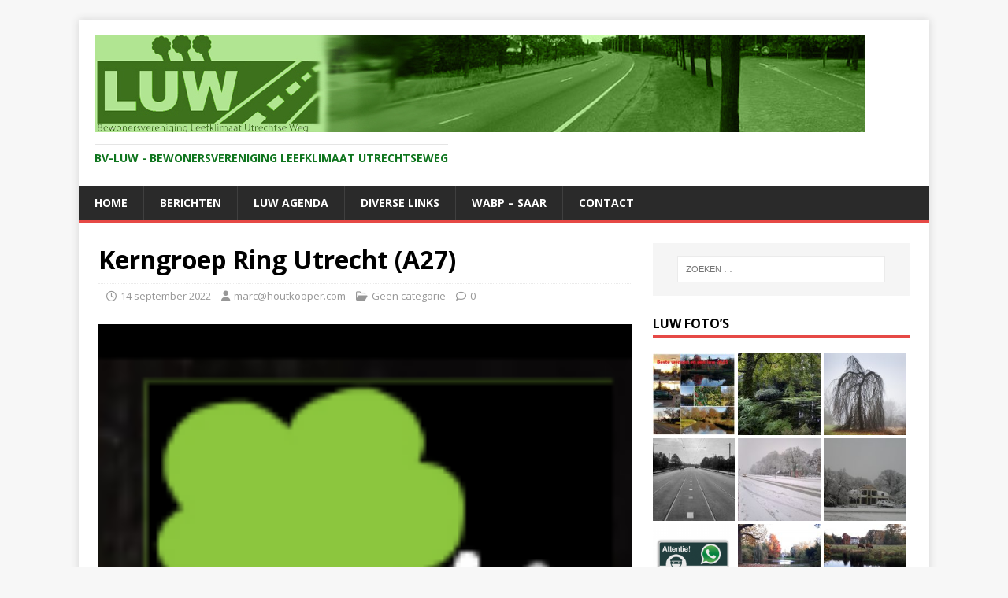

--- FILE ---
content_type: text/html; charset=UTF-8
request_url: https://www.bv-luw.nl/2022/09/14/kerngroep-ring-utrecht/
body_size: 12879
content:
<!DOCTYPE html>
<html class="no-js" lang="nl-NL">
<head>
<meta charset="UTF-8">
<meta name="viewport" content="width=device-width, initial-scale=1.0">
<link rel="profile" href="https://gmpg.org/xfn/11" />
<title>Kerngroep Ring Utrecht (A27)</title>
<meta name='robots' content='max-image-preview:large' />
<link rel='dns-prefetch' href='//fonts.googleapis.com' />
<link rel="alternate" type="application/rss+xml" title=" &raquo; feed" href="https://www.bv-luw.nl/feed/" />
<link rel="alternate" type="application/rss+xml" title=" &raquo; reacties feed" href="https://www.bv-luw.nl/comments/feed/" />
<link rel="alternate" type="application/rss+xml" title=" &raquo; Kerngroep Ring Utrecht (A27) reacties feed" href="https://www.bv-luw.nl/2022/09/14/kerngroep-ring-utrecht/feed/" />
<link rel="alternate" title="oEmbed (JSON)" type="application/json+oembed" href="https://www.bv-luw.nl/wp-json/oembed/1.0/embed?url=https%3A%2F%2Fwww.bv-luw.nl%2F2022%2F09%2F14%2Fkerngroep-ring-utrecht%2F" />
<link rel="alternate" title="oEmbed (XML)" type="text/xml+oembed" href="https://www.bv-luw.nl/wp-json/oembed/1.0/embed?url=https%3A%2F%2Fwww.bv-luw.nl%2F2022%2F09%2F14%2Fkerngroep-ring-utrecht%2F&#038;format=xml" />
<style id='wp-img-auto-sizes-contain-inline-css' type='text/css'>
img:is([sizes=auto i],[sizes^="auto," i]){contain-intrinsic-size:3000px 1500px}
/*# sourceURL=wp-img-auto-sizes-contain-inline-css */
</style>
<style id='wp-emoji-styles-inline-css' type='text/css'>

	img.wp-smiley, img.emoji {
		display: inline !important;
		border: none !important;
		box-shadow: none !important;
		height: 1em !important;
		width: 1em !important;
		margin: 0 0.07em !important;
		vertical-align: -0.1em !important;
		background: none !important;
		padding: 0 !important;
	}
/*# sourceURL=wp-emoji-styles-inline-css */
</style>
<style id='wp-block-library-inline-css' type='text/css'>
:root{--wp-block-synced-color:#7a00df;--wp-block-synced-color--rgb:122,0,223;--wp-bound-block-color:var(--wp-block-synced-color);--wp-editor-canvas-background:#ddd;--wp-admin-theme-color:#007cba;--wp-admin-theme-color--rgb:0,124,186;--wp-admin-theme-color-darker-10:#006ba1;--wp-admin-theme-color-darker-10--rgb:0,107,160.5;--wp-admin-theme-color-darker-20:#005a87;--wp-admin-theme-color-darker-20--rgb:0,90,135;--wp-admin-border-width-focus:2px}@media (min-resolution:192dpi){:root{--wp-admin-border-width-focus:1.5px}}.wp-element-button{cursor:pointer}:root .has-very-light-gray-background-color{background-color:#eee}:root .has-very-dark-gray-background-color{background-color:#313131}:root .has-very-light-gray-color{color:#eee}:root .has-very-dark-gray-color{color:#313131}:root .has-vivid-green-cyan-to-vivid-cyan-blue-gradient-background{background:linear-gradient(135deg,#00d084,#0693e3)}:root .has-purple-crush-gradient-background{background:linear-gradient(135deg,#34e2e4,#4721fb 50%,#ab1dfe)}:root .has-hazy-dawn-gradient-background{background:linear-gradient(135deg,#faaca8,#dad0ec)}:root .has-subdued-olive-gradient-background{background:linear-gradient(135deg,#fafae1,#67a671)}:root .has-atomic-cream-gradient-background{background:linear-gradient(135deg,#fdd79a,#004a59)}:root .has-nightshade-gradient-background{background:linear-gradient(135deg,#330968,#31cdcf)}:root .has-midnight-gradient-background{background:linear-gradient(135deg,#020381,#2874fc)}:root{--wp--preset--font-size--normal:16px;--wp--preset--font-size--huge:42px}.has-regular-font-size{font-size:1em}.has-larger-font-size{font-size:2.625em}.has-normal-font-size{font-size:var(--wp--preset--font-size--normal)}.has-huge-font-size{font-size:var(--wp--preset--font-size--huge)}.has-text-align-center{text-align:center}.has-text-align-left{text-align:left}.has-text-align-right{text-align:right}.has-fit-text{white-space:nowrap!important}#end-resizable-editor-section{display:none}.aligncenter{clear:both}.items-justified-left{justify-content:flex-start}.items-justified-center{justify-content:center}.items-justified-right{justify-content:flex-end}.items-justified-space-between{justify-content:space-between}.screen-reader-text{border:0;clip-path:inset(50%);height:1px;margin:-1px;overflow:hidden;padding:0;position:absolute;width:1px;word-wrap:normal!important}.screen-reader-text:focus{background-color:#ddd;clip-path:none;color:#444;display:block;font-size:1em;height:auto;left:5px;line-height:normal;padding:15px 23px 14px;text-decoration:none;top:5px;width:auto;z-index:100000}html :where(.has-border-color){border-style:solid}html :where([style*=border-top-color]){border-top-style:solid}html :where([style*=border-right-color]){border-right-style:solid}html :where([style*=border-bottom-color]){border-bottom-style:solid}html :where([style*=border-left-color]){border-left-style:solid}html :where([style*=border-width]){border-style:solid}html :where([style*=border-top-width]){border-top-style:solid}html :where([style*=border-right-width]){border-right-style:solid}html :where([style*=border-bottom-width]){border-bottom-style:solid}html :where([style*=border-left-width]){border-left-style:solid}html :where(img[class*=wp-image-]){height:auto;max-width:100%}:where(figure){margin:0 0 1em}html :where(.is-position-sticky){--wp-admin--admin-bar--position-offset:var(--wp-admin--admin-bar--height,0px)}@media screen and (max-width:600px){html :where(.is-position-sticky){--wp-admin--admin-bar--position-offset:0px}}

/*# sourceURL=wp-block-library-inline-css */
</style><style id='wp-block-image-inline-css' type='text/css'>
.wp-block-image>a,.wp-block-image>figure>a{display:inline-block}.wp-block-image img{box-sizing:border-box;height:auto;max-width:100%;vertical-align:bottom}@media not (prefers-reduced-motion){.wp-block-image img.hide{visibility:hidden}.wp-block-image img.show{animation:show-content-image .4s}}.wp-block-image[style*=border-radius] img,.wp-block-image[style*=border-radius]>a{border-radius:inherit}.wp-block-image.has-custom-border img{box-sizing:border-box}.wp-block-image.aligncenter{text-align:center}.wp-block-image.alignfull>a,.wp-block-image.alignwide>a{width:100%}.wp-block-image.alignfull img,.wp-block-image.alignwide img{height:auto;width:100%}.wp-block-image .aligncenter,.wp-block-image .alignleft,.wp-block-image .alignright,.wp-block-image.aligncenter,.wp-block-image.alignleft,.wp-block-image.alignright{display:table}.wp-block-image .aligncenter>figcaption,.wp-block-image .alignleft>figcaption,.wp-block-image .alignright>figcaption,.wp-block-image.aligncenter>figcaption,.wp-block-image.alignleft>figcaption,.wp-block-image.alignright>figcaption{caption-side:bottom;display:table-caption}.wp-block-image .alignleft{float:left;margin:.5em 1em .5em 0}.wp-block-image .alignright{float:right;margin:.5em 0 .5em 1em}.wp-block-image .aligncenter{margin-left:auto;margin-right:auto}.wp-block-image :where(figcaption){margin-bottom:1em;margin-top:.5em}.wp-block-image.is-style-circle-mask img{border-radius:9999px}@supports ((-webkit-mask-image:none) or (mask-image:none)) or (-webkit-mask-image:none){.wp-block-image.is-style-circle-mask img{border-radius:0;-webkit-mask-image:url('data:image/svg+xml;utf8,<svg viewBox="0 0 100 100" xmlns="http://www.w3.org/2000/svg"><circle cx="50" cy="50" r="50"/></svg>');mask-image:url('data:image/svg+xml;utf8,<svg viewBox="0 0 100 100" xmlns="http://www.w3.org/2000/svg"><circle cx="50" cy="50" r="50"/></svg>');mask-mode:alpha;-webkit-mask-position:center;mask-position:center;-webkit-mask-repeat:no-repeat;mask-repeat:no-repeat;-webkit-mask-size:contain;mask-size:contain}}:root :where(.wp-block-image.is-style-rounded img,.wp-block-image .is-style-rounded img){border-radius:9999px}.wp-block-image figure{margin:0}.wp-lightbox-container{display:flex;flex-direction:column;position:relative}.wp-lightbox-container img{cursor:zoom-in}.wp-lightbox-container img:hover+button{opacity:1}.wp-lightbox-container button{align-items:center;backdrop-filter:blur(16px) saturate(180%);background-color:#5a5a5a40;border:none;border-radius:4px;cursor:zoom-in;display:flex;height:20px;justify-content:center;opacity:0;padding:0;position:absolute;right:16px;text-align:center;top:16px;width:20px;z-index:100}@media not (prefers-reduced-motion){.wp-lightbox-container button{transition:opacity .2s ease}}.wp-lightbox-container button:focus-visible{outline:3px auto #5a5a5a40;outline:3px auto -webkit-focus-ring-color;outline-offset:3px}.wp-lightbox-container button:hover{cursor:pointer;opacity:1}.wp-lightbox-container button:focus{opacity:1}.wp-lightbox-container button:focus,.wp-lightbox-container button:hover,.wp-lightbox-container button:not(:hover):not(:active):not(.has-background){background-color:#5a5a5a40;border:none}.wp-lightbox-overlay{box-sizing:border-box;cursor:zoom-out;height:100vh;left:0;overflow:hidden;position:fixed;top:0;visibility:hidden;width:100%;z-index:100000}.wp-lightbox-overlay .close-button{align-items:center;cursor:pointer;display:flex;justify-content:center;min-height:40px;min-width:40px;padding:0;position:absolute;right:calc(env(safe-area-inset-right) + 16px);top:calc(env(safe-area-inset-top) + 16px);z-index:5000000}.wp-lightbox-overlay .close-button:focus,.wp-lightbox-overlay .close-button:hover,.wp-lightbox-overlay .close-button:not(:hover):not(:active):not(.has-background){background:none;border:none}.wp-lightbox-overlay .lightbox-image-container{height:var(--wp--lightbox-container-height);left:50%;overflow:hidden;position:absolute;top:50%;transform:translate(-50%,-50%);transform-origin:top left;width:var(--wp--lightbox-container-width);z-index:9999999999}.wp-lightbox-overlay .wp-block-image{align-items:center;box-sizing:border-box;display:flex;height:100%;justify-content:center;margin:0;position:relative;transform-origin:0 0;width:100%;z-index:3000000}.wp-lightbox-overlay .wp-block-image img{height:var(--wp--lightbox-image-height);min-height:var(--wp--lightbox-image-height);min-width:var(--wp--lightbox-image-width);width:var(--wp--lightbox-image-width)}.wp-lightbox-overlay .wp-block-image figcaption{display:none}.wp-lightbox-overlay button{background:none;border:none}.wp-lightbox-overlay .scrim{background-color:#fff;height:100%;opacity:.9;position:absolute;width:100%;z-index:2000000}.wp-lightbox-overlay.active{visibility:visible}@media not (prefers-reduced-motion){.wp-lightbox-overlay.active{animation:turn-on-visibility .25s both}.wp-lightbox-overlay.active img{animation:turn-on-visibility .35s both}.wp-lightbox-overlay.show-closing-animation:not(.active){animation:turn-off-visibility .35s both}.wp-lightbox-overlay.show-closing-animation:not(.active) img{animation:turn-off-visibility .25s both}.wp-lightbox-overlay.zoom.active{animation:none;opacity:1;visibility:visible}.wp-lightbox-overlay.zoom.active .lightbox-image-container{animation:lightbox-zoom-in .4s}.wp-lightbox-overlay.zoom.active .lightbox-image-container img{animation:none}.wp-lightbox-overlay.zoom.active .scrim{animation:turn-on-visibility .4s forwards}.wp-lightbox-overlay.zoom.show-closing-animation:not(.active){animation:none}.wp-lightbox-overlay.zoom.show-closing-animation:not(.active) .lightbox-image-container{animation:lightbox-zoom-out .4s}.wp-lightbox-overlay.zoom.show-closing-animation:not(.active) .lightbox-image-container img{animation:none}.wp-lightbox-overlay.zoom.show-closing-animation:not(.active) .scrim{animation:turn-off-visibility .4s forwards}}@keyframes show-content-image{0%{visibility:hidden}99%{visibility:hidden}to{visibility:visible}}@keyframes turn-on-visibility{0%{opacity:0}to{opacity:1}}@keyframes turn-off-visibility{0%{opacity:1;visibility:visible}99%{opacity:0;visibility:visible}to{opacity:0;visibility:hidden}}@keyframes lightbox-zoom-in{0%{transform:translate(calc((-100vw + var(--wp--lightbox-scrollbar-width))/2 + var(--wp--lightbox-initial-left-position)),calc(-50vh + var(--wp--lightbox-initial-top-position))) scale(var(--wp--lightbox-scale))}to{transform:translate(-50%,-50%) scale(1)}}@keyframes lightbox-zoom-out{0%{transform:translate(-50%,-50%) scale(1);visibility:visible}99%{visibility:visible}to{transform:translate(calc((-100vw + var(--wp--lightbox-scrollbar-width))/2 + var(--wp--lightbox-initial-left-position)),calc(-50vh + var(--wp--lightbox-initial-top-position))) scale(var(--wp--lightbox-scale));visibility:hidden}}
/*# sourceURL=https://www.bv-luw.nl/wp-includes/blocks/image/style.min.css */
</style>
<style id='wp-block-paragraph-inline-css' type='text/css'>
.is-small-text{font-size:.875em}.is-regular-text{font-size:1em}.is-large-text{font-size:2.25em}.is-larger-text{font-size:3em}.has-drop-cap:not(:focus):first-letter{float:left;font-size:8.4em;font-style:normal;font-weight:100;line-height:.68;margin:.05em .1em 0 0;text-transform:uppercase}body.rtl .has-drop-cap:not(:focus):first-letter{float:none;margin-left:.1em}p.has-drop-cap.has-background{overflow:hidden}:root :where(p.has-background){padding:1.25em 2.375em}:where(p.has-text-color:not(.has-link-color)) a{color:inherit}p.has-text-align-left[style*="writing-mode:vertical-lr"],p.has-text-align-right[style*="writing-mode:vertical-rl"]{rotate:180deg}
/*# sourceURL=https://www.bv-luw.nl/wp-includes/blocks/paragraph/style.min.css */
</style>
<style id='global-styles-inline-css' type='text/css'>
:root{--wp--preset--aspect-ratio--square: 1;--wp--preset--aspect-ratio--4-3: 4/3;--wp--preset--aspect-ratio--3-4: 3/4;--wp--preset--aspect-ratio--3-2: 3/2;--wp--preset--aspect-ratio--2-3: 2/3;--wp--preset--aspect-ratio--16-9: 16/9;--wp--preset--aspect-ratio--9-16: 9/16;--wp--preset--color--black: #000000;--wp--preset--color--cyan-bluish-gray: #abb8c3;--wp--preset--color--white: #ffffff;--wp--preset--color--pale-pink: #f78da7;--wp--preset--color--vivid-red: #cf2e2e;--wp--preset--color--luminous-vivid-orange: #ff6900;--wp--preset--color--luminous-vivid-amber: #fcb900;--wp--preset--color--light-green-cyan: #7bdcb5;--wp--preset--color--vivid-green-cyan: #00d084;--wp--preset--color--pale-cyan-blue: #8ed1fc;--wp--preset--color--vivid-cyan-blue: #0693e3;--wp--preset--color--vivid-purple: #9b51e0;--wp--preset--gradient--vivid-cyan-blue-to-vivid-purple: linear-gradient(135deg,rgb(6,147,227) 0%,rgb(155,81,224) 100%);--wp--preset--gradient--light-green-cyan-to-vivid-green-cyan: linear-gradient(135deg,rgb(122,220,180) 0%,rgb(0,208,130) 100%);--wp--preset--gradient--luminous-vivid-amber-to-luminous-vivid-orange: linear-gradient(135deg,rgb(252,185,0) 0%,rgb(255,105,0) 100%);--wp--preset--gradient--luminous-vivid-orange-to-vivid-red: linear-gradient(135deg,rgb(255,105,0) 0%,rgb(207,46,46) 100%);--wp--preset--gradient--very-light-gray-to-cyan-bluish-gray: linear-gradient(135deg,rgb(238,238,238) 0%,rgb(169,184,195) 100%);--wp--preset--gradient--cool-to-warm-spectrum: linear-gradient(135deg,rgb(74,234,220) 0%,rgb(151,120,209) 20%,rgb(207,42,186) 40%,rgb(238,44,130) 60%,rgb(251,105,98) 80%,rgb(254,248,76) 100%);--wp--preset--gradient--blush-light-purple: linear-gradient(135deg,rgb(255,206,236) 0%,rgb(152,150,240) 100%);--wp--preset--gradient--blush-bordeaux: linear-gradient(135deg,rgb(254,205,165) 0%,rgb(254,45,45) 50%,rgb(107,0,62) 100%);--wp--preset--gradient--luminous-dusk: linear-gradient(135deg,rgb(255,203,112) 0%,rgb(199,81,192) 50%,rgb(65,88,208) 100%);--wp--preset--gradient--pale-ocean: linear-gradient(135deg,rgb(255,245,203) 0%,rgb(182,227,212) 50%,rgb(51,167,181) 100%);--wp--preset--gradient--electric-grass: linear-gradient(135deg,rgb(202,248,128) 0%,rgb(113,206,126) 100%);--wp--preset--gradient--midnight: linear-gradient(135deg,rgb(2,3,129) 0%,rgb(40,116,252) 100%);--wp--preset--font-size--small: 13px;--wp--preset--font-size--medium: 20px;--wp--preset--font-size--large: 36px;--wp--preset--font-size--x-large: 42px;--wp--preset--spacing--20: 0.44rem;--wp--preset--spacing--30: 0.67rem;--wp--preset--spacing--40: 1rem;--wp--preset--spacing--50: 1.5rem;--wp--preset--spacing--60: 2.25rem;--wp--preset--spacing--70: 3.38rem;--wp--preset--spacing--80: 5.06rem;--wp--preset--shadow--natural: 6px 6px 9px rgba(0, 0, 0, 0.2);--wp--preset--shadow--deep: 12px 12px 50px rgba(0, 0, 0, 0.4);--wp--preset--shadow--sharp: 6px 6px 0px rgba(0, 0, 0, 0.2);--wp--preset--shadow--outlined: 6px 6px 0px -3px rgb(255, 255, 255), 6px 6px rgb(0, 0, 0);--wp--preset--shadow--crisp: 6px 6px 0px rgb(0, 0, 0);}:where(.is-layout-flex){gap: 0.5em;}:where(.is-layout-grid){gap: 0.5em;}body .is-layout-flex{display: flex;}.is-layout-flex{flex-wrap: wrap;align-items: center;}.is-layout-flex > :is(*, div){margin: 0;}body .is-layout-grid{display: grid;}.is-layout-grid > :is(*, div){margin: 0;}:where(.wp-block-columns.is-layout-flex){gap: 2em;}:where(.wp-block-columns.is-layout-grid){gap: 2em;}:where(.wp-block-post-template.is-layout-flex){gap: 1.25em;}:where(.wp-block-post-template.is-layout-grid){gap: 1.25em;}.has-black-color{color: var(--wp--preset--color--black) !important;}.has-cyan-bluish-gray-color{color: var(--wp--preset--color--cyan-bluish-gray) !important;}.has-white-color{color: var(--wp--preset--color--white) !important;}.has-pale-pink-color{color: var(--wp--preset--color--pale-pink) !important;}.has-vivid-red-color{color: var(--wp--preset--color--vivid-red) !important;}.has-luminous-vivid-orange-color{color: var(--wp--preset--color--luminous-vivid-orange) !important;}.has-luminous-vivid-amber-color{color: var(--wp--preset--color--luminous-vivid-amber) !important;}.has-light-green-cyan-color{color: var(--wp--preset--color--light-green-cyan) !important;}.has-vivid-green-cyan-color{color: var(--wp--preset--color--vivid-green-cyan) !important;}.has-pale-cyan-blue-color{color: var(--wp--preset--color--pale-cyan-blue) !important;}.has-vivid-cyan-blue-color{color: var(--wp--preset--color--vivid-cyan-blue) !important;}.has-vivid-purple-color{color: var(--wp--preset--color--vivid-purple) !important;}.has-black-background-color{background-color: var(--wp--preset--color--black) !important;}.has-cyan-bluish-gray-background-color{background-color: var(--wp--preset--color--cyan-bluish-gray) !important;}.has-white-background-color{background-color: var(--wp--preset--color--white) !important;}.has-pale-pink-background-color{background-color: var(--wp--preset--color--pale-pink) !important;}.has-vivid-red-background-color{background-color: var(--wp--preset--color--vivid-red) !important;}.has-luminous-vivid-orange-background-color{background-color: var(--wp--preset--color--luminous-vivid-orange) !important;}.has-luminous-vivid-amber-background-color{background-color: var(--wp--preset--color--luminous-vivid-amber) !important;}.has-light-green-cyan-background-color{background-color: var(--wp--preset--color--light-green-cyan) !important;}.has-vivid-green-cyan-background-color{background-color: var(--wp--preset--color--vivid-green-cyan) !important;}.has-pale-cyan-blue-background-color{background-color: var(--wp--preset--color--pale-cyan-blue) !important;}.has-vivid-cyan-blue-background-color{background-color: var(--wp--preset--color--vivid-cyan-blue) !important;}.has-vivid-purple-background-color{background-color: var(--wp--preset--color--vivid-purple) !important;}.has-black-border-color{border-color: var(--wp--preset--color--black) !important;}.has-cyan-bluish-gray-border-color{border-color: var(--wp--preset--color--cyan-bluish-gray) !important;}.has-white-border-color{border-color: var(--wp--preset--color--white) !important;}.has-pale-pink-border-color{border-color: var(--wp--preset--color--pale-pink) !important;}.has-vivid-red-border-color{border-color: var(--wp--preset--color--vivid-red) !important;}.has-luminous-vivid-orange-border-color{border-color: var(--wp--preset--color--luminous-vivid-orange) !important;}.has-luminous-vivid-amber-border-color{border-color: var(--wp--preset--color--luminous-vivid-amber) !important;}.has-light-green-cyan-border-color{border-color: var(--wp--preset--color--light-green-cyan) !important;}.has-vivid-green-cyan-border-color{border-color: var(--wp--preset--color--vivid-green-cyan) !important;}.has-pale-cyan-blue-border-color{border-color: var(--wp--preset--color--pale-cyan-blue) !important;}.has-vivid-cyan-blue-border-color{border-color: var(--wp--preset--color--vivid-cyan-blue) !important;}.has-vivid-purple-border-color{border-color: var(--wp--preset--color--vivid-purple) !important;}.has-vivid-cyan-blue-to-vivid-purple-gradient-background{background: var(--wp--preset--gradient--vivid-cyan-blue-to-vivid-purple) !important;}.has-light-green-cyan-to-vivid-green-cyan-gradient-background{background: var(--wp--preset--gradient--light-green-cyan-to-vivid-green-cyan) !important;}.has-luminous-vivid-amber-to-luminous-vivid-orange-gradient-background{background: var(--wp--preset--gradient--luminous-vivid-amber-to-luminous-vivid-orange) !important;}.has-luminous-vivid-orange-to-vivid-red-gradient-background{background: var(--wp--preset--gradient--luminous-vivid-orange-to-vivid-red) !important;}.has-very-light-gray-to-cyan-bluish-gray-gradient-background{background: var(--wp--preset--gradient--very-light-gray-to-cyan-bluish-gray) !important;}.has-cool-to-warm-spectrum-gradient-background{background: var(--wp--preset--gradient--cool-to-warm-spectrum) !important;}.has-blush-light-purple-gradient-background{background: var(--wp--preset--gradient--blush-light-purple) !important;}.has-blush-bordeaux-gradient-background{background: var(--wp--preset--gradient--blush-bordeaux) !important;}.has-luminous-dusk-gradient-background{background: var(--wp--preset--gradient--luminous-dusk) !important;}.has-pale-ocean-gradient-background{background: var(--wp--preset--gradient--pale-ocean) !important;}.has-electric-grass-gradient-background{background: var(--wp--preset--gradient--electric-grass) !important;}.has-midnight-gradient-background{background: var(--wp--preset--gradient--midnight) !important;}.has-small-font-size{font-size: var(--wp--preset--font-size--small) !important;}.has-medium-font-size{font-size: var(--wp--preset--font-size--medium) !important;}.has-large-font-size{font-size: var(--wp--preset--font-size--large) !important;}.has-x-large-font-size{font-size: var(--wp--preset--font-size--x-large) !important;}
/*# sourceURL=global-styles-inline-css */
</style>

<style id='classic-theme-styles-inline-css' type='text/css'>
/*! This file is auto-generated */
.wp-block-button__link{color:#fff;background-color:#32373c;border-radius:9999px;box-shadow:none;text-decoration:none;padding:calc(.667em + 2px) calc(1.333em + 2px);font-size:1.125em}.wp-block-file__button{background:#32373c;color:#fff;text-decoration:none}
/*# sourceURL=/wp-includes/css/classic-themes.min.css */
</style>
<link rel='stylesheet' id='mh-google-fonts-css' href='https://fonts.googleapis.com/css?family=Open+Sans:400,400italic,700,600' type='text/css' media='all' />
<link rel='stylesheet' id='mh-magazine-lite-css' href='https://usercontent.one/wp/www.bv-luw.nl/wp-content/themes/mh-magazine-lite/style.css?ver=2.10.0' type='text/css' media='all' />
<link rel='stylesheet' id='mh-font-awesome-css' href='https://usercontent.one/wp/www.bv-luw.nl/wp-content/themes/mh-magazine-lite/includes/font-awesome.min.css' type='text/css' media='all' />
<script type="text/javascript" src="https://www.bv-luw.nl/wp-includes/js/jquery/jquery.min.js?ver=3.7.1" id="jquery-core-js"></script>
<script type="text/javascript" src="https://www.bv-luw.nl/wp-includes/js/jquery/jquery-migrate.min.js?ver=3.4.1" id="jquery-migrate-js"></script>
<script type="text/javascript" id="mh-scripts-js-extra">
/* <![CDATA[ */
var mh_magazine = {"text":{"toggle_menu":"Toggle menu"}};
//# sourceURL=mh-scripts-js-extra
/* ]]> */
</script>
<script type="text/javascript" src="https://usercontent.one/wp/www.bv-luw.nl/wp-content/themes/mh-magazine-lite/js/scripts.js?ver=2.10.0" id="mh-scripts-js"></script>
<link rel="https://api.w.org/" href="https://www.bv-luw.nl/wp-json/" /><link rel="alternate" title="JSON" type="application/json" href="https://www.bv-luw.nl/wp-json/wp/v2/posts/1285" /><link rel="EditURI" type="application/rsd+xml" title="RSD" href="https://www.bv-luw.nl/xmlrpc.php?rsd" />
<meta name="generator" content="WordPress 6.9" />
<link rel="canonical" href="https://www.bv-luw.nl/2022/09/14/kerngroep-ring-utrecht/" />
<link rel='shortlink' href='https://www.bv-luw.nl/?p=1285' />
<style>[class*=" icon-oc-"],[class^=icon-oc-]{speak:none;font-style:normal;font-weight:400;font-variant:normal;text-transform:none;line-height:1;-webkit-font-smoothing:antialiased;-moz-osx-font-smoothing:grayscale}.icon-oc-one-com-white-32px-fill:before{content:"901"}.icon-oc-one-com:before{content:"900"}#one-com-icon,.toplevel_page_onecom-wp .wp-menu-image{speak:none;display:flex;align-items:center;justify-content:center;text-transform:none;line-height:1;-webkit-font-smoothing:antialiased;-moz-osx-font-smoothing:grayscale}.onecom-wp-admin-bar-item>a,.toplevel_page_onecom-wp>.wp-menu-name{font-size:16px;font-weight:400;line-height:1}.toplevel_page_onecom-wp>.wp-menu-name img{width:69px;height:9px;}.wp-submenu-wrap.wp-submenu>.wp-submenu-head>img{width:88px;height:auto}.onecom-wp-admin-bar-item>a img{height:7px!important}.onecom-wp-admin-bar-item>a img,.toplevel_page_onecom-wp>.wp-menu-name img{opacity:.8}.onecom-wp-admin-bar-item.hover>a img,.toplevel_page_onecom-wp.wp-has-current-submenu>.wp-menu-name img,li.opensub>a.toplevel_page_onecom-wp>.wp-menu-name img{opacity:1}#one-com-icon:before,.onecom-wp-admin-bar-item>a:before,.toplevel_page_onecom-wp>.wp-menu-image:before{content:'';position:static!important;background-color:rgba(240,245,250,.4);border-radius:102px;width:18px;height:18px;padding:0!important}.onecom-wp-admin-bar-item>a:before{width:14px;height:14px}.onecom-wp-admin-bar-item.hover>a:before,.toplevel_page_onecom-wp.opensub>a>.wp-menu-image:before,.toplevel_page_onecom-wp.wp-has-current-submenu>.wp-menu-image:before{background-color:#76b82a}.onecom-wp-admin-bar-item>a{display:inline-flex!important;align-items:center;justify-content:center}#one-com-logo-wrapper{font-size:4em}#one-com-icon{vertical-align:middle}.imagify-welcome{display:none !important;}</style><!--[if lt IE 9]>
<script src="https://usercontent.one/wp/www.bv-luw.nl/wp-content/themes/mh-magazine-lite/js/css3-mediaqueries.js"></script>
<![endif]-->
<style type="text/css">.recentcomments a{display:inline !important;padding:0 !important;margin:0 !important;}</style><link rel="icon" href="https://usercontent.one/wp/www.bv-luw.nl/wp-content/uploads/2016/01/cropped-logo-luw1-32x32.png" sizes="32x32" />
<link rel="icon" href="https://usercontent.one/wp/www.bv-luw.nl/wp-content/uploads/2016/01/cropped-logo-luw1-192x192.png" sizes="192x192" />
<link rel="apple-touch-icon" href="https://usercontent.one/wp/www.bv-luw.nl/wp-content/uploads/2016/01/cropped-logo-luw1-180x180.png" />
<meta name="msapplication-TileImage" content="https://usercontent.one/wp/www.bv-luw.nl/wp-content/uploads/2016/01/cropped-logo-luw1-270x270.png" />
</head>
<body data-rsssl=1 id="mh-mobile" class="wp-singular post-template-default single single-post postid-1285 single-format-standard wp-custom-logo wp-theme-mh-magazine-lite mh-right-sb" itemscope="itemscope" itemtype="https://schema.org/WebPage">
<div class="mh-container mh-container-outer">
<div class="mh-header-mobile-nav mh-clearfix"></div>
<header class="mh-header" itemscope="itemscope" itemtype="https://schema.org/WPHeader">
	<div class="mh-container mh-container-inner mh-row mh-clearfix">
		<div class="mh-custom-header mh-clearfix">
<div class="mh-site-identity">
<div class="mh-site-logo" role="banner" itemscope="itemscope" itemtype="https://schema.org/Brand">
<a href="https://www.bv-luw.nl/" class="custom-logo-link" rel="home"><img width="979" height="123" src="https://usercontent.one/wp/www.bv-luw.nl/wp-content/uploads/2016/10/cropped-LUW-logo-4.png" class="custom-logo" alt="" decoding="async" fetchpriority="high" srcset="https://usercontent.one/wp/www.bv-luw.nl/wp-content/uploads/2016/10/cropped-LUW-logo-4.png 979w, https://usercontent.one/wp/www.bv-luw.nl/wp-content/uploads/2016/10/cropped-LUW-logo-4-600x75.png 600w, https://usercontent.one/wp/www.bv-luw.nl/wp-content/uploads/2016/10/cropped-LUW-logo-4-768x96.png 768w, https://usercontent.one/wp/www.bv-luw.nl/wp-content/uploads/2016/10/cropped-LUW-logo-4-945x119.png 945w" sizes="(max-width: 979px) 100vw, 979px" /></a><style type="text/css" id="mh-header-css">.mh-header-title, .mh-header-tagline { color: #0f751e; }</style>
<div class="mh-header-text">
<a class="mh-header-text-link" href="https://www.bv-luw.nl/" title="" rel="home">
<h3 class="mh-header-tagline">BV-LUW - Bewonersvereniging Leefklimaat Utrechtseweg</h3>
</a>
</div>
</div>
</div>
</div>
	</div>
	<div class="mh-main-nav-wrap">
		<nav class="mh-navigation mh-main-nav mh-container mh-container-inner mh-clearfix" itemscope="itemscope" itemtype="https://schema.org/SiteNavigationElement">
			<div class="menu-luw-menu-container"><ul id="menu-luw-menu" class="menu"><li id="menu-item-4" class="menu-item menu-item-type-custom menu-item-object-custom menu-item-4"><a href="https://www.bv-luw.nl/home">Home</a></li>
<li id="menu-item-434" class="menu-item menu-item-type-custom menu-item-object-custom menu-item-434"><a href="https://bv-luw.nl/">Berichten</a></li>
<li id="menu-item-146" class="menu-item menu-item-type-post_type menu-item-object-page menu-item-146"><a href="https://www.bv-luw.nl/luw-agenda/">LUW agenda</a></li>
<li id="menu-item-77" class="menu-item menu-item-type-post_type menu-item-object-page menu-item-77"><a href="https://www.bv-luw.nl/diverse-interessante-links/">Diverse links</a></li>
<li id="menu-item-587" class="menu-item menu-item-type-post_type menu-item-object-page menu-item-587"><a href="https://www.bv-luw.nl/wabp-saar/">WABP – SAAR</a></li>
<li id="menu-item-436" class="menu-item menu-item-type-post_type menu-item-object-page menu-item-436"><a href="https://www.bv-luw.nl/contact/">Contact</a></li>
</ul></div>		</nav>
	</div>
</header><div class="mh-wrapper mh-clearfix">
	<div id="main-content" class="mh-content" role="main" itemprop="mainContentOfPage"><article id="post-1285" class="post-1285 post type-post status-publish format-standard has-post-thumbnail hentry category-geen-categorie">
	<header class="entry-header mh-clearfix"><h1 class="entry-title">Kerngroep Ring Utrecht (A27)</h1><p class="mh-meta entry-meta">
<span class="entry-meta-date updated"><i class="far fa-clock"></i><a href="https://www.bv-luw.nl/2022/09/">14 september 2022</a></span>
<span class="entry-meta-author author vcard"><i class="fa fa-user"></i><a class="fn" href="https://www.bv-luw.nl/author/marchoutkooper-com/">marc@houtkooper.com</a></span>
<span class="entry-meta-categories"><i class="far fa-folder-open"></i><a href="https://www.bv-luw.nl/category/geen-categorie/" rel="category tag">Geen categorie</a></span>
<span class="entry-meta-comments"><i class="far fa-comment"></i><a class="mh-comment-scroll" href="https://www.bv-luw.nl/2022/09/14/kerngroep-ring-utrecht/#mh-comments">0</a></span>
</p>
	</header>
		<div class="entry-content mh-clearfix">
<figure class="entry-thumbnail">
<img src="https://usercontent.one/wp/www.bv-luw.nl/wp-content/uploads/2022/09/Kerngroep-Ring-Utrecht-logo.png" alt="" title="Kerngroep Ring Utrecht logo" />
</figure>

<p>In de link de nieuwsbrief van de kerngroep verbreding ring A27 en een oproep:</p>



<p></p>



<p><a href="https://2yqb2.r.a.d.sendibm1.com/mk/mr/REnWPfAd4hi6E_4xL924FVVEiPy6VGaBM5Y-6s-I5X5zs7HNWpEVDSfFpcwHTs2xn9MeBmWmwP5WOAE4DGBBisT1rltcFoBwm-1OIsrTwH0puXwU-B_umjpe2UkwQt7BTUUdMuQ">Nieuwbrief </a></p>



<p></p>



<figure class="wp-block-image size-full"><img decoding="async" width="731" height="111" src="https://usercontent.one/wp/www.bv-luw.nl/wp-content/uploads/2022/09/Kerngroep-Ring-Utrecht.png" alt="" class="wp-image-1287" srcset="https://usercontent.one/wp/www.bv-luw.nl/wp-content/uploads/2022/09/Kerngroep-Ring-Utrecht.png 731w, https://usercontent.one/wp/www.bv-luw.nl/wp-content/uploads/2022/09/Kerngroep-Ring-Utrecht-600x91.png 600w" sizes="(max-width: 731px) 100vw, 731px" /></figure>
	</div></article><nav class="mh-post-nav mh-row mh-clearfix" itemscope="itemscope" itemtype="https://schema.org/SiteNavigationElement">
<div class="mh-col-1-2 mh-post-nav-item mh-post-nav-prev">
<a href="https://www.bv-luw.nl/2022/08/26/algemene-ledenvergadering-luw-13-sep-sandwijck/" rel="prev"><img width="80" height="29" src="https://usercontent.one/wp/www.bv-luw.nl/wp-content/uploads/2016/01/logo-luw.png" class="attachment-mh-magazine-lite-small size-mh-magazine-lite-small wp-post-image" alt="" decoding="async" /><span>Vorige</span><p>Algemene ledenvergadering LUW (13 sep Sandwijck)</p></a></div>
<div class="mh-col-1-2 mh-post-nav-item mh-post-nav-next">
<a href="https://www.bv-luw.nl/2022/09/20/ploggen-luwleden-op-de-world-clean-up-day/" rel="next"><img width="80" height="60" src="https://usercontent.one/wp/www.bv-luw.nl/wp-content/uploads/2022/09/Ploggen-1-80x60.jpeg" class="attachment-mh-magazine-lite-small size-mh-magazine-lite-small wp-post-image" alt="" decoding="async" srcset="https://usercontent.one/wp/www.bv-luw.nl/wp-content/uploads/2022/09/Ploggen-1-80x60.jpeg 80w, https://usercontent.one/wp/www.bv-luw.nl/wp-content/uploads/2022/09/Ploggen-1-576x438.jpeg 576w, https://usercontent.one/wp/www.bv-luw.nl/wp-content/uploads/2022/09/Ploggen-1-326x245.jpeg 326w" sizes="(max-width: 80px) 100vw, 80px" /><span>Volgende</span><p>Ploggen: Luwleden op de world clean up day</p></a></div>
</nav>
		<h4 id="mh-comments" class="mh-widget-title mh-comment-form-title">
			<span class="mh-widget-title-inner">
				Geef als eerste een reactie			</span>
		</h4>	<div id="respond" class="comment-respond">
		<h3 id="reply-title" class="comment-reply-title">Laat een reactie achter <small><a rel="nofollow" id="cancel-comment-reply-link" href="/2022/09/14/kerngroep-ring-utrecht/#respond" style="display:none;">Reactie annuleren</a></small></h3><form action="https://www.bv-luw.nl/wp-comments-post.php" method="post" id="commentform" class="comment-form"><p class="comment-notes">Het e-mailadres wordt niet gepubliceerd.</p><p class="comment-form-comment"><label for="comment">Reactie</label><br/><textarea id="comment" name="comment" cols="45" rows="5" aria-required="true"></textarea></p><p class="comment-form-author"><label for="author">Naam </label><span class="required">*</span><br/><input id="author" name="author" type="text" value="" size="30" aria-required='true' /></p>
<p class="comment-form-email"><label for="email">E-mail </label><span class="required">*</span><br/><input id="email" name="email" type="text" value="" size="30" aria-required='true' /></p>
<p class="comment-form-url"><label for="url">Site</label><br/><input id="url" name="url" type="text" value="" size="30" /></p>
<p class="comment-form-cookies-consent"><input id="wp-comment-cookies-consent" name="wp-comment-cookies-consent" type="checkbox" value="yes" /><label for="wp-comment-cookies-consent">Bewaar mijn naam, e-mailadres en site in deze browser voor de volgende keer dat ik reactie geef.</label></p>
<p class="form-submit"><input name="submit" type="submit" id="submit" class="submit" value="Reactie plaatsen" /> <input type='hidden' name='comment_post_ID' value='1285' id='comment_post_ID' />
<input type='hidden' name='comment_parent' id='comment_parent' value='0' />
</p></form>	</div><!-- #respond -->
		</div>
	<aside class="mh-widget-col-1 mh-sidebar" itemscope="itemscope" itemtype="https://schema.org/WPSideBar"><div id="search-3" class="mh-widget widget_search"><form role="search" method="get" class="search-form" action="https://www.bv-luw.nl/">
				<label>
					<span class="screen-reader-text">Zoeken naar:</span>
					<input type="search" class="search-field" placeholder="Zoeken &hellip;" value="" name="s" />
				</label>
				<input type="submit" class="search-submit" value="Zoeken" />
			</form></div><div id="media_gallery-2" class="mh-widget widget_media_gallery"><h4 class="mh-widget-title"><span class="mh-widget-title-inner">LUW foto&#8217;s</span></h4><div id='gallery-1' class='gallery galleryid-1285 gallery-columns-3 gallery-size-thumbnail'><figure class='gallery-item'>
			<div class='gallery-icon landscape'>
				<a href='https://www.bv-luw.nl/2025/01/14/een-goed-en-luw-2025/luw-2025/'><img width="150" height="150" src="https://usercontent.one/wp/www.bv-luw.nl/wp-content/uploads/2025/01/LUW-2025-150x150.jpeg" class="attachment-thumbnail size-thumbnail" alt="" aria-describedby="gallery-1-1552" decoding="async" loading="lazy" srcset="https://usercontent.one/wp/www.bv-luw.nl/wp-content/uploads/2025/01/LUW-2025-150x150.jpeg 150w, https://usercontent.one/wp/www.bv-luw.nl/wp-content/uploads/2025/01/LUW-2025-600x600.jpeg 600w, https://usercontent.one/wp/www.bv-luw.nl/wp-content/uploads/2025/01/LUW-2025-768x768.jpeg 768w, https://usercontent.one/wp/www.bv-luw.nl/wp-content/uploads/2025/01/LUW-2025-1536x1536.jpeg 1536w, https://usercontent.one/wp/www.bv-luw.nl/wp-content/uploads/2025/01/LUW-2025.jpeg 1600w" sizes="auto, (max-width: 150px) 100vw, 150px" /></a>
			</div>
				<figcaption class='wp-caption-text gallery-caption' id='gallery-1-1552'>
				LUW 2025
				</figcaption></figure><figure class='gallery-item'>
			<div class='gallery-icon landscape'>
				<a href='https://www.bv-luw.nl/luuk-sandwijck/'><img width="150" height="150" src="https://usercontent.one/wp/www.bv-luw.nl/wp-content/uploads/2016/10/Luuk-Sandwijck-150x150.jpg" class="attachment-thumbnail size-thumbnail" alt="" aria-describedby="gallery-1-292" decoding="async" loading="lazy" /></a>
			</div>
				<figcaption class='wp-caption-text gallery-caption' id='gallery-1-292'>
				Saandwijck (Luuk)
				</figcaption></figure><figure class='gallery-item'>
			<div class='gallery-icon landscape'>
				<a href='https://www.bv-luw.nl/luuk-sandwijck-3/'><img width="150" height="150" src="https://usercontent.one/wp/www.bv-luw.nl/wp-content/uploads/2016/10/Luuk-Sandwijck-3-150x150.jpg" class="attachment-thumbnail size-thumbnail" alt="" aria-describedby="gallery-1-291" decoding="async" loading="lazy" /></a>
			</div>
				<figcaption class='wp-caption-text gallery-caption' id='gallery-1-291'>
				Sandwijck (Luuk)
				</figcaption></figure><figure class='gallery-item'>
			<div class='gallery-icon landscape'>
				<a href='https://www.bv-luw.nl/werkgroep-a27/utrechtseweg1940/'><img width="150" height="150" src="https://usercontent.one/wp/www.bv-luw.nl/wp-content/uploads/2016/12/utrechtseweg1940-150x150.jpg" class="attachment-thumbnail size-thumbnail" alt="" aria-describedby="gallery-1-329" decoding="async" loading="lazy" /></a>
			</div>
				<figcaption class='wp-caption-text gallery-caption' id='gallery-1-329'>
				UW 1940
				</figcaption></figure><figure class='gallery-item'>
			<div class='gallery-icon landscape'>
				<a href='https://www.bv-luw.nl/wp_20171210_14_50_21_pro/'><img width="150" height="150" src="https://usercontent.one/wp/www.bv-luw.nl/wp-content/uploads/2017/12/WP_20171210_14_50_21_Pro-150x150.jpg" class="attachment-thumbnail size-thumbnail" alt="" aria-describedby="gallery-1-520" decoding="async" loading="lazy" /></a>
			</div>
				<figcaption class='wp-caption-text gallery-caption' id='gallery-1-520'>
				Foto Wigle
				</figcaption></figure><figure class='gallery-item'>
			<div class='gallery-icon landscape'>
				<a href='https://www.bv-luw.nl/20171210_155643-1/'><img width="150" height="150" src="https://usercontent.one/wp/www.bv-luw.nl/wp-content/uploads/2018/02/20171210_155643-1-150x150.jpg" class="attachment-thumbnail size-thumbnail" alt="" decoding="async" loading="lazy" /></a>
			</div></figure><figure class='gallery-item'>
			<div class='gallery-icon landscape'>
				<a href='https://www.bv-luw.nl/wabp-saar/wabp-logo/'><img width="150" height="150" src="https://usercontent.one/wp/www.bv-luw.nl/wp-content/uploads/2018/07/WABP-logo-150x150.png" class="attachment-thumbnail size-thumbnail" alt="" decoding="async" loading="lazy" srcset="https://usercontent.one/wp/www.bv-luw.nl/wp-content/uploads/2018/07/WABP-logo-150x150.png 150w, https://usercontent.one/wp/www.bv-luw.nl/wp-content/uploads/2018/07/WABP-logo-600x600.png 600w, https://usercontent.one/wp/www.bv-luw.nl/wp-content/uploads/2018/07/WABP-logo-768x768.png 768w, https://usercontent.one/wp/www.bv-luw.nl/wp-content/uploads/2018/07/WABP-logo.png 800w" sizes="auto, (max-width: 150px) 100vw, 150px" /></a>
			</div></figure><figure class='gallery-item'>
			<div class='gallery-icon landscape'>
				<a href='https://www.bv-luw.nl/20181028_164746-2/'><img width="150" height="150" src="https://usercontent.one/wp/www.bv-luw.nl/wp-content/uploads/2018/10/20181028_164746-1-e1540854291783-150x150.jpg" class="attachment-thumbnail size-thumbnail" alt="" aria-describedby="gallery-1-671" decoding="async" loading="lazy" /></a>
			</div>
				<figcaption class='wp-caption-text gallery-caption' id='gallery-1-671'>
				Foto Hanneke &#8211; okt 2018
				</figcaption></figure><figure class='gallery-item'>
			<div class='gallery-icon portrait'>
				<a href='https://www.bv-luw.nl/20181028_1700300/'><img width="150" height="150" src="https://usercontent.one/wp/www.bv-luw.nl/wp-content/uploads/2018/10/20181028_1700300-e1540854089358-150x150.jpg" class="attachment-thumbnail size-thumbnail" alt="" aria-describedby="gallery-1-669" decoding="async" loading="lazy" /></a>
			</div>
				<figcaption class='wp-caption-text gallery-caption' id='gallery-1-669'>
				Foto Hanneke
				</figcaption></figure><figure class='gallery-item'>
			<div class='gallery-icon landscape'>
				<a href='https://www.bv-luw.nl/2020/12/24/beste-wensen-voor-2021/kerstkaart-2021/'><img width="150" height="150" src="https://usercontent.one/wp/www.bv-luw.nl/wp-content/uploads/2020/12/Kerstkaart-2021-150x150.jpeg" class="attachment-thumbnail size-thumbnail" alt="" decoding="async" loading="lazy" srcset="https://usercontent.one/wp/www.bv-luw.nl/wp-content/uploads/2020/12/Kerstkaart-2021-150x150.jpeg 150w, https://usercontent.one/wp/www.bv-luw.nl/wp-content/uploads/2020/12/Kerstkaart-2021-600x600.jpeg 600w, https://usercontent.one/wp/www.bv-luw.nl/wp-content/uploads/2020/12/Kerstkaart-2021-768x768.jpeg 768w, https://usercontent.one/wp/www.bv-luw.nl/wp-content/uploads/2020/12/Kerstkaart-2021.jpeg 1448w" sizes="auto, (max-width: 150px) 100vw, 150px" /></a>
			</div></figure>
		</div>
</div><div id="search-2" class="mh-widget widget_search"><h4 class="mh-widget-title"><span class="mh-widget-title-inner">zoeken</span></h4><form role="search" method="get" class="search-form" action="https://www.bv-luw.nl/">
				<label>
					<span class="screen-reader-text">Zoeken naar:</span>
					<input type="search" class="search-field" placeholder="Zoeken &hellip;" value="" name="s" />
				</label>
				<input type="submit" class="search-submit" value="Zoeken" />
			</form></div>
		<div id="recent-posts-2" class="mh-widget widget_recent_entries">
		<h4 class="mh-widget-title"><span class="mh-widget-title-inner">Recente berichten</span></h4>
		<ul>
											<li>
					<a href="https://www.bv-luw.nl/2025/12/29/uitnodiging-alv-22-januari-en-bestuur-werkgroepversterking/">Uitnodiging ALV 22 januari en bestuur / werkgroepversterking</a>
									</li>
											<li>
					<a href="https://www.bv-luw.nl/2025/11/20/bekendmaking-tracebesluit-a27-a12-ring-utrecht-2025/">Bekendmaking Tracébesluit A27/A12 Ring Utrecht 2025</a>
									</li>
											<li>
					<a href="https://www.bv-luw.nl/2025/11/04/netwerkbijeenkomst-bewonersverenigingen/">Netwerkbijeenkomst bewonersverenigingen</a>
									</li>
											<li>
					<a href="https://www.bv-luw.nl/2025/10/07/ontvangen-aanvraag-voor-een-omgevingsvergunning-flora-en-fauna-activiteit-voorveldse-polder-oost-in-de-bilt/">Ontvangen aanvraag voor een omgevingsvergunning flora- en fauna-activiteit &#8211; Voorveldse Polder Oost in De Bilt</a>
									</li>
											<li>
					<a href="https://www.bv-luw.nl/2025/08/29/informatiebrief-voorveldsepolder/">Informatiebrief Voorveldsepolder</a>
									</li>
					</ul>

		</div><div id="recent-comments-2" class="mh-widget widget_recent_comments"><h4 class="mh-widget-title"><span class="mh-widget-title-inner">Recente reacties</span></h4><ul id="recentcomments"><li class="recentcomments"><span class="comment-author-link">marc@houtkooper.com</span> op <a href="https://www.bv-luw.nl/2024/09/10/bestemmingsplan-hessingterrein-vastgesteld/#comment-2549">Bestemmingsplan Hessingterrein vastgesteld</a></li><li class="recentcomments"><span class="comment-author-link">Monique Juch</span> op <a href="https://www.bv-luw.nl/2024/09/10/bestemmingsplan-hessingterrein-vastgesteld/#comment-2540">Bestemmingsplan Hessingterrein vastgesteld</a></li><li class="recentcomments"><span class="comment-author-link">Marijke van Eijck</span> op <a href="https://www.bv-luw.nl/2022/03/20/impressie-luw-opschoondag/#comment-1593">Impressie LUW-opschoondag</a></li><li class="recentcomments"><span class="comment-author-link">Thea Boeschoten</span> op <a href="https://www.bv-luw.nl/2021/10/26/petitie-niet-bouwen-in-de-natuur-en-buiten-de-grift/#comment-1566">Petitie: Niet bouwen in de natuur en buiten de Grift</a></li><li class="recentcomments"><span class="comment-author-link">Anne Marie 't Hart</span> op <a href="https://www.bv-luw.nl/2022/01/25/berekening-business-case-verwelius/#comment-1565">LUW doorrekening plan Verwelius</a></li></ul></div><div id="archives-2" class="mh-widget widget_archive"><h4 class="mh-widget-title"><span class="mh-widget-title-inner">Archieven</span></h4>
			<ul>
					<li><a href='https://www.bv-luw.nl/2025/12/'>december 2025</a></li>
	<li><a href='https://www.bv-luw.nl/2025/11/'>november 2025</a></li>
	<li><a href='https://www.bv-luw.nl/2025/10/'>oktober 2025</a></li>
	<li><a href='https://www.bv-luw.nl/2025/08/'>augustus 2025</a></li>
	<li><a href='https://www.bv-luw.nl/2025/05/'>mei 2025</a></li>
	<li><a href='https://www.bv-luw.nl/2025/02/'>februari 2025</a></li>
	<li><a href='https://www.bv-luw.nl/2025/01/'>januari 2025</a></li>
	<li><a href='https://www.bv-luw.nl/2024/11/'>november 2024</a></li>
	<li><a href='https://www.bv-luw.nl/2024/10/'>oktober 2024</a></li>
	<li><a href='https://www.bv-luw.nl/2024/09/'>september 2024</a></li>
	<li><a href='https://www.bv-luw.nl/2024/08/'>augustus 2024</a></li>
	<li><a href='https://www.bv-luw.nl/2024/07/'>juli 2024</a></li>
	<li><a href='https://www.bv-luw.nl/2024/06/'>juni 2024</a></li>
	<li><a href='https://www.bv-luw.nl/2024/05/'>mei 2024</a></li>
	<li><a href='https://www.bv-luw.nl/2024/04/'>april 2024</a></li>
	<li><a href='https://www.bv-luw.nl/2024/03/'>maart 2024</a></li>
	<li><a href='https://www.bv-luw.nl/2023/12/'>december 2023</a></li>
	<li><a href='https://www.bv-luw.nl/2023/11/'>november 2023</a></li>
	<li><a href='https://www.bv-luw.nl/2023/09/'>september 2023</a></li>
	<li><a href='https://www.bv-luw.nl/2023/08/'>augustus 2023</a></li>
	<li><a href='https://www.bv-luw.nl/2023/06/'>juni 2023</a></li>
	<li><a href='https://www.bv-luw.nl/2023/05/'>mei 2023</a></li>
	<li><a href='https://www.bv-luw.nl/2023/03/'>maart 2023</a></li>
	<li><a href='https://www.bv-luw.nl/2023/02/'>februari 2023</a></li>
	<li><a href='https://www.bv-luw.nl/2023/01/'>januari 2023</a></li>
	<li><a href='https://www.bv-luw.nl/2022/12/'>december 2022</a></li>
	<li><a href='https://www.bv-luw.nl/2022/10/'>oktober 2022</a></li>
	<li><a href='https://www.bv-luw.nl/2022/09/'>september 2022</a></li>
	<li><a href='https://www.bv-luw.nl/2022/08/'>augustus 2022</a></li>
	<li><a href='https://www.bv-luw.nl/2022/07/'>juli 2022</a></li>
	<li><a href='https://www.bv-luw.nl/2022/06/'>juni 2022</a></li>
	<li><a href='https://www.bv-luw.nl/2022/05/'>mei 2022</a></li>
	<li><a href='https://www.bv-luw.nl/2022/03/'>maart 2022</a></li>
	<li><a href='https://www.bv-luw.nl/2022/02/'>februari 2022</a></li>
	<li><a href='https://www.bv-luw.nl/2022/01/'>januari 2022</a></li>
	<li><a href='https://www.bv-luw.nl/2021/12/'>december 2021</a></li>
	<li><a href='https://www.bv-luw.nl/2021/10/'>oktober 2021</a></li>
	<li><a href='https://www.bv-luw.nl/2021/09/'>september 2021</a></li>
	<li><a href='https://www.bv-luw.nl/2021/08/'>augustus 2021</a></li>
	<li><a href='https://www.bv-luw.nl/2021/07/'>juli 2021</a></li>
	<li><a href='https://www.bv-luw.nl/2021/06/'>juni 2021</a></li>
	<li><a href='https://www.bv-luw.nl/2021/04/'>april 2021</a></li>
	<li><a href='https://www.bv-luw.nl/2021/03/'>maart 2021</a></li>
	<li><a href='https://www.bv-luw.nl/2020/12/'>december 2020</a></li>
	<li><a href='https://www.bv-luw.nl/2020/11/'>november 2020</a></li>
	<li><a href='https://www.bv-luw.nl/2020/10/'>oktober 2020</a></li>
	<li><a href='https://www.bv-luw.nl/2020/09/'>september 2020</a></li>
	<li><a href='https://www.bv-luw.nl/2020/08/'>augustus 2020</a></li>
	<li><a href='https://www.bv-luw.nl/2020/07/'>juli 2020</a></li>
	<li><a href='https://www.bv-luw.nl/2020/06/'>juni 2020</a></li>
	<li><a href='https://www.bv-luw.nl/2020/05/'>mei 2020</a></li>
	<li><a href='https://www.bv-luw.nl/2020/04/'>april 2020</a></li>
	<li><a href='https://www.bv-luw.nl/2020/03/'>maart 2020</a></li>
	<li><a href='https://www.bv-luw.nl/2020/02/'>februari 2020</a></li>
	<li><a href='https://www.bv-luw.nl/2020/01/'>januari 2020</a></li>
	<li><a href='https://www.bv-luw.nl/2019/12/'>december 2019</a></li>
	<li><a href='https://www.bv-luw.nl/2019/11/'>november 2019</a></li>
	<li><a href='https://www.bv-luw.nl/2019/10/'>oktober 2019</a></li>
	<li><a href='https://www.bv-luw.nl/2019/09/'>september 2019</a></li>
	<li><a href='https://www.bv-luw.nl/2019/08/'>augustus 2019</a></li>
	<li><a href='https://www.bv-luw.nl/2019/07/'>juli 2019</a></li>
	<li><a href='https://www.bv-luw.nl/2019/06/'>juni 2019</a></li>
	<li><a href='https://www.bv-luw.nl/2019/05/'>mei 2019</a></li>
	<li><a href='https://www.bv-luw.nl/2019/04/'>april 2019</a></li>
	<li><a href='https://www.bv-luw.nl/2019/02/'>februari 2019</a></li>
	<li><a href='https://www.bv-luw.nl/2019/01/'>januari 2019</a></li>
	<li><a href='https://www.bv-luw.nl/2018/12/'>december 2018</a></li>
	<li><a href='https://www.bv-luw.nl/2018/11/'>november 2018</a></li>
	<li><a href='https://www.bv-luw.nl/2018/10/'>oktober 2018</a></li>
	<li><a href='https://www.bv-luw.nl/2018/09/'>september 2018</a></li>
	<li><a href='https://www.bv-luw.nl/2018/08/'>augustus 2018</a></li>
	<li><a href='https://www.bv-luw.nl/2018/07/'>juli 2018</a></li>
	<li><a href='https://www.bv-luw.nl/2018/06/'>juni 2018</a></li>
	<li><a href='https://www.bv-luw.nl/2018/05/'>mei 2018</a></li>
	<li><a href='https://www.bv-luw.nl/2018/04/'>april 2018</a></li>
	<li><a href='https://www.bv-luw.nl/2018/03/'>maart 2018</a></li>
	<li><a href='https://www.bv-luw.nl/2018/02/'>februari 2018</a></li>
	<li><a href='https://www.bv-luw.nl/2018/01/'>januari 2018</a></li>
	<li><a href='https://www.bv-luw.nl/2017/12/'>december 2017</a></li>
	<li><a href='https://www.bv-luw.nl/2017/10/'>oktober 2017</a></li>
	<li><a href='https://www.bv-luw.nl/2017/09/'>september 2017</a></li>
	<li><a href='https://www.bv-luw.nl/2017/06/'>juni 2017</a></li>
	<li><a href='https://www.bv-luw.nl/2017/05/'>mei 2017</a></li>
	<li><a href='https://www.bv-luw.nl/2017/04/'>april 2017</a></li>
	<li><a href='https://www.bv-luw.nl/2017/03/'>maart 2017</a></li>
	<li><a href='https://www.bv-luw.nl/2017/02/'>februari 2017</a></li>
	<li><a href='https://www.bv-luw.nl/2016/12/'>december 2016</a></li>
	<li><a href='https://www.bv-luw.nl/2016/11/'>november 2016</a></li>
	<li><a href='https://www.bv-luw.nl/2016/10/'>oktober 2016</a></li>
	<li><a href='https://www.bv-luw.nl/2016/09/'>september 2016</a></li>
	<li><a href='https://www.bv-luw.nl/2016/05/'>mei 2016</a></li>
	<li><a href='https://www.bv-luw.nl/2016/01/'>januari 2016</a></li>
			</ul>

			</div><div id="categories-2" class="mh-widget widget_categories"><h4 class="mh-widget-title"><span class="mh-widget-title-inner">Categorieën</span></h4>
			<ul>
					<li class="cat-item cat-item-1"><a href="https://www.bv-luw.nl/category/geen-categorie/">Geen categorie</a>
</li>
	<li class="cat-item cat-item-8"><a href="https://www.bv-luw.nl/category/luwa27/">LUW A27</a>
</li>
	<li class="cat-item cat-item-9"><a href="https://www.bv-luw.nl/category/luw-snelheid-uw/">LUW snelheid UW</a>
</li>
	<li class="cat-item cat-item-6"><a href="https://www.bv-luw.nl/category/luwsociaal/">LUW Sociaal</a>
</li>
	<li class="cat-item cat-item-7"><a href="https://www.bv-luw.nl/category/luwverwelius/">LUW Verwelius</a>
</li>
	<li class="cat-item cat-item-11"><a href="https://www.bv-luw.nl/category/voorveldsepolder/">Voorveldsepolder</a>
</li>
			</ul>

			</div><div id="meta-2" class="mh-widget widget_meta"><h4 class="mh-widget-title"><span class="mh-widget-title-inner">Meta</span></h4>
		<ul>
						<li><a href="https://www.bv-luw.nl/wp-login.php">Login</a></li>
			<li><a href="https://www.bv-luw.nl/feed/">Berichten feed</a></li>
			<li><a href="https://www.bv-luw.nl/comments/feed/">Reacties feed</a></li>

			<li><a href="https://wordpress.org/">WordPress.org</a></li>
		</ul>

		</div></aside></div>
<footer class="mh-footer" itemscope="itemscope" itemtype="https://schema.org/WPFooter">
<div class="mh-container mh-container-inner mh-footer-widgets mh-row mh-clearfix">
<div class="mh-col-1-1 mh-home-wide  mh-footer-area mh-footer-1">
<div id="text-3" class="mh-footer-widget widget_text"><h6 class="mh-widget-title mh-footer-widget-title"><span class="mh-widget-title-inner mh-footer-widget-title-inner">Website gemaakt door HITS BV (www.hitsbv.nl)</span></h6>			<div class="textwidget"></div>
		</div></div>
</div>
</footer>
<div class="mh-copyright-wrap">
	<div class="mh-container mh-container-inner mh-clearfix">
		<p class="mh-copyright">Copyright &amp; kopiëren; 2026|WordPress thema door <a href="https://mhthemes.com/themes/mh-magazine/?utm_source=customer&#038;utm_medium=link&#038;utm_campaign=MH+Magazine+Lite" rel="nofollow">MH Themes</a></p>
	</div>
</div>
</div><!-- .mh-container-outer -->
<script type="speculationrules">
{"prefetch":[{"source":"document","where":{"and":[{"href_matches":"/*"},{"not":{"href_matches":["/wp-*.php","/wp-admin/*","/wp-content/uploads/*","/wp-content/*","/wp-content/plugins/*","/wp-content/themes/mh-magazine-lite/*","/*\\?(.+)"]}},{"not":{"selector_matches":"a[rel~=\"nofollow\"]"}},{"not":{"selector_matches":".no-prefetch, .no-prefetch a"}}]},"eagerness":"conservative"}]}
</script>

<script type="text/javascript" src="https://www.bv-luw.nl/wp-includes/js/comment-reply.min.js?ver=6.9" id="comment-reply-js" async="async" data-wp-strategy="async" fetchpriority="low"></script>
<script id="wp-emoji-settings" type="application/json">
{"baseUrl":"https://s.w.org/images/core/emoji/17.0.2/72x72/","ext":".png","svgUrl":"https://s.w.org/images/core/emoji/17.0.2/svg/","svgExt":".svg","source":{"concatemoji":"https://www.bv-luw.nl/wp-includes/js/wp-emoji-release.min.js?ver=6.9"}}
</script>
<script type="module">
/* <![CDATA[ */
/*! This file is auto-generated */
const a=JSON.parse(document.getElementById("wp-emoji-settings").textContent),o=(window._wpemojiSettings=a,"wpEmojiSettingsSupports"),s=["flag","emoji"];function i(e){try{var t={supportTests:e,timestamp:(new Date).valueOf()};sessionStorage.setItem(o,JSON.stringify(t))}catch(e){}}function c(e,t,n){e.clearRect(0,0,e.canvas.width,e.canvas.height),e.fillText(t,0,0);t=new Uint32Array(e.getImageData(0,0,e.canvas.width,e.canvas.height).data);e.clearRect(0,0,e.canvas.width,e.canvas.height),e.fillText(n,0,0);const a=new Uint32Array(e.getImageData(0,0,e.canvas.width,e.canvas.height).data);return t.every((e,t)=>e===a[t])}function p(e,t){e.clearRect(0,0,e.canvas.width,e.canvas.height),e.fillText(t,0,0);var n=e.getImageData(16,16,1,1);for(let e=0;e<n.data.length;e++)if(0!==n.data[e])return!1;return!0}function u(e,t,n,a){switch(t){case"flag":return n(e,"\ud83c\udff3\ufe0f\u200d\u26a7\ufe0f","\ud83c\udff3\ufe0f\u200b\u26a7\ufe0f")?!1:!n(e,"\ud83c\udde8\ud83c\uddf6","\ud83c\udde8\u200b\ud83c\uddf6")&&!n(e,"\ud83c\udff4\udb40\udc67\udb40\udc62\udb40\udc65\udb40\udc6e\udb40\udc67\udb40\udc7f","\ud83c\udff4\u200b\udb40\udc67\u200b\udb40\udc62\u200b\udb40\udc65\u200b\udb40\udc6e\u200b\udb40\udc67\u200b\udb40\udc7f");case"emoji":return!a(e,"\ud83e\u1fac8")}return!1}function f(e,t,n,a){let r;const o=(r="undefined"!=typeof WorkerGlobalScope&&self instanceof WorkerGlobalScope?new OffscreenCanvas(300,150):document.createElement("canvas")).getContext("2d",{willReadFrequently:!0}),s=(o.textBaseline="top",o.font="600 32px Arial",{});return e.forEach(e=>{s[e]=t(o,e,n,a)}),s}function r(e){var t=document.createElement("script");t.src=e,t.defer=!0,document.head.appendChild(t)}a.supports={everything:!0,everythingExceptFlag:!0},new Promise(t=>{let n=function(){try{var e=JSON.parse(sessionStorage.getItem(o));if("object"==typeof e&&"number"==typeof e.timestamp&&(new Date).valueOf()<e.timestamp+604800&&"object"==typeof e.supportTests)return e.supportTests}catch(e){}return null}();if(!n){if("undefined"!=typeof Worker&&"undefined"!=typeof OffscreenCanvas&&"undefined"!=typeof URL&&URL.createObjectURL&&"undefined"!=typeof Blob)try{var e="postMessage("+f.toString()+"("+[JSON.stringify(s),u.toString(),c.toString(),p.toString()].join(",")+"));",a=new Blob([e],{type:"text/javascript"});const r=new Worker(URL.createObjectURL(a),{name:"wpTestEmojiSupports"});return void(r.onmessage=e=>{i(n=e.data),r.terminate(),t(n)})}catch(e){}i(n=f(s,u,c,p))}t(n)}).then(e=>{for(const n in e)a.supports[n]=e[n],a.supports.everything=a.supports.everything&&a.supports[n],"flag"!==n&&(a.supports.everythingExceptFlag=a.supports.everythingExceptFlag&&a.supports[n]);var t;a.supports.everythingExceptFlag=a.supports.everythingExceptFlag&&!a.supports.flag,a.supports.everything||((t=a.source||{}).concatemoji?r(t.concatemoji):t.wpemoji&&t.twemoji&&(r(t.twemoji),r(t.wpemoji)))});
//# sourceURL=https://www.bv-luw.nl/wp-includes/js/wp-emoji-loader.min.js
/* ]]> */
</script>
<script id="ocvars">var ocSiteMeta = {plugins: {"a3e4aa5d9179da09d8af9b6802f861a8": 1,"2c9812363c3c947e61f043af3c9852d0": 1,"b904efd4c2b650207df23db3e5b40c86": 1,"a3fe9dc9824eccbd72b7e5263258ab2c": 1}}</script></body>
</html>